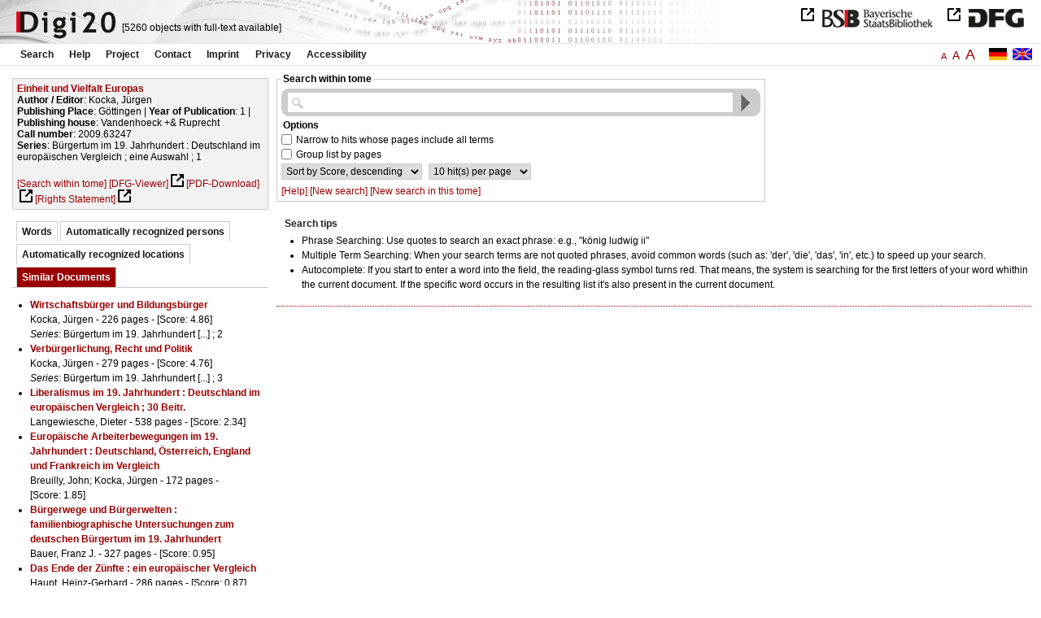

--- FILE ---
content_type: text/html
request_url: https://digi20.digitale-sammlungen.de/en/fs2/async/mlt/bsb00044682.html?leftTab=mlt
body_size: 1942
content:
<?xml version="1.0" encoding="UTF-8"?>
<!DOCTYPE ul PUBLIC "-//W3C//DTD XHTML 1.0 Transitional//EN" "http://www.w3.org/TR/xhtml1/DTD/xhtml1-transitional.dtd">
<ul> 
  <li>
    <a href="/en/fs2/object/display/bsb00041803_00001.html?leftTab=mlt" target="_self" class="resultItem">
      <b>Wirtschaftsbürger und Bildungsbürger</b>
    </a>
    <br />Kocka, Jürgen - 226 pages -
      
      [Score: 4.86]
      
      
    <br />
    <i>Series</i>:
        Bürgertum im 19. Jahrhundert [...]
        ; 2
  </li> 
  <li>
    <a href="/en/fs2/object/display/bsb00049851_00001.html?leftTab=mlt" target="_self" class="resultItem">
      <b>Verbürgerlichung, Recht und Politik</b>
    </a>
    <br />Kocka, Jürgen - 279 pages -
      
      [Score: 4.76]
      
      
    <br />
    <i>Series</i>:
        Bürgertum im 19. Jahrhundert [...]
        ; 3
  </li> 
  <li>
    <a href="/en/fs2/object/display/bsb00048513_00001.html?leftTab=mlt" target="_self" class="resultItem">
      <b>Liberalismus im 19. Jahrhundert : Deutschland im europäischen Vergleich ; 30 Beitr.</b>
    </a>
    <br />Langewiesche, Dieter - 538 pages -
      
      [Score: 2.34]
      
      
  </li> 
  <li>
    <a href="/en/fs2/object/display/bsb00052469_00001.html?leftTab=mlt" target="_self" class="resultItem">
      <b>Europäische Arbeiterbewegungen im 19. Jahrhundert : Deutschland, Österreich, England und Frankreich im Vergleich</b>
    </a>
    <br />Breuilly, John; Kocka, Jürgen - 172 pages -
      
      [Score: 1.85]
      
      
  </li> 
  <li>
    <a href="/en/fs2/object/display/bsb00047091_00001.html?leftTab=mlt" target="_self" class="resultItem">
      <b>Bürgerwege und Bürgerwelten : familienbiographische Untersuchungen zum deutschen Bürgertum im 19. Jahrhundert</b>
    </a>
    <br />Bauer, Franz J. - 327 pages -
      
      [Score: 0.95]
      
      
  </li> 
  <li>
    <a href="/en/fs2/object/display/bsb00044460_00001.html?leftTab=mlt" target="_self" class="resultItem">
      <b>Das Ende der Zünfte : ein europäischer Vergleich</b>
    </a>
    <br />Haupt, Heinz-Gerhard - 286 pages -
      
      [Score: 0.87]
      
      
  </li> 
  <li>
    <a href="/en/fs2/object/display/bsb00045548_00001.html?leftTab=mlt" target="_self" class="resultItem">
      <b>Ethos und Identität : Einheit und Vielfalt des Judentums in hellenistisch-römischer Zeit</b>
    </a>
    <br />Konradt, Matthias - 191 pages -
      
      [Score: 0.81]
      
      
  </li> 
  <li>
    <a href="/en/fs2/object/display/bsb00045794_00001.html?leftTab=mlt" target="_self" class="resultItem">
      <b>Nation und Emotion : Deutschland und Frankreich im Vergleich ; 19. und 20. Jahrhundert</b>
    </a>
    <br />François, Etienne - 403 pages -
      
      [Score: 0.77]
      
      
  </li> 
  <li>
    <a href="/en/fs2/object/display/bsb00049946_00001.html?leftTab=mlt" target="_self" class="resultItem">
      <b>Journalismus als Beruf : Entstehung und Entwicklung des Journalistenberufs im 19. Jahrhundert ; Deutschland im internationalen Vergleich</b>
    </a>
    <br />Requate, Jörg - 499 pages -
      
      [Score: 0.76]
      
      
  </li> 
  <li>
    <a href="/en/fs2/object/display/bsb00063370_00001.html?leftTab=mlt" target="_self" class="resultItem">
      <b>Die Staaten Südosteuropas und die europäisch-atlantischen Strukturen : eine Bestandsaufnahme</b>
    </a>
    <br />Brey, Hansjörg - 285 pages -
      
      [Score: 0.69]
      
      
  </li> 
  <li>
    <a href="/en/fs2/object/display/bsb00045386_00001.html?leftTab=mlt" target="_self" class="resultItem">
      <b>Die Haftung der freien Berufe zwischen standesrechtlicher Privilegierung und europäischer Orientierung : eine rechtsvergleichende Untersuchung des deutschen Rechtskreises und des Common Law am Beispiel des Rechtsanwalts</b>
    </a>
    <br />Poll, Jens - 204 pages -
      
      [Score: 0.64]
      
      
  </li> 
  <li>
    <a href="/en/fs2/object/display/bsb00040929_00001.html?leftTab=mlt" target="_self" class="resultItem">
      <b>Wer sind wir? : europäische Phänotypen im Roman des zwanzigsten Jahrhunderts</b>
    </a>
    <br />Lämmert, Eberhard - 285 pages -
      
      [Score: 0.61]
      
      
  </li> 
  <li>
    <a href="/en/fs2/object/display/bsb00045626_00001.html?leftTab=mlt" target="_self" class="resultItem">
      <b>Weltpolitik als Kulturmission : auswärtige Kulturpolitik und Bildungsbürgertum in Deutschland am Vorabend des Ersten Weltkrieges</b>
    </a>
    <br />Vom Bruch, Rüdiger - 230 pages -
      
      [Score: 0.59]
      
      
  </li> 
  <li>
    <a href="/en/fs2/object/display/bsb00040031_00001.html?leftTab=mlt" target="_self" class="resultItem">
      <b>Zwischen Markt und Profession : Betriebswirte in Deutschland im Spannungsfeld von Bildungs- und Wirtschaftsbürgertum (1900 - 1945)</b>
    </a>
    <br />Franz, Heike - 350 pages -
      
      [Score: 0.56]
      
      
  </li> 
  <li>
    <a href="/en/fs2/object/display/bsb00046293_00001.html?leftTab=mlt" target="_self" class="resultItem">
      <b>Jüdische Wege ins Bürgertum : kulturelles Kapital und sozialer Aufstieg im 19. Jahrhundert ; mit 40 Tabellen</b>
    </a>
    <br />Lässig, Simone - 783 pages -
      
      [Score: 0.56]
      
      
  </li> 
  <li>
    <a href="/en/fs2/object/display/bsb00044897_00001.html?leftTab=mlt" target="_self" class="resultItem">
      <b>Familienrecht und Europäische Menschenrechtskonvention : das Ehe- und Familienrecht der Bundesrepublik Deutschland und seine Vereinbarkeit mit der Europäischen Konvention zum Schutz der Menschenrechte und Grundfreiheiten - dargestellt anhand von ausgewählten Beispielen</b>
    </a>
    <br />Fahrenhorst, Irene - 548 pages -
      
      [Score: 0.56]
      
      
  </li> 
  <li>
    <a href="/en/fs2/object/display/bsb00055207_00001.html?leftTab=mlt" target="_self" class="resultItem">
      <b>Die Einheit Europas als Gedanke und Tat</b>
    </a>
    <br />Barraclough, Geoffrey - 60 pages -
      
      [Score: 0.55]
      
      
  </li> 
  <li>
    <a href="/en/fs2/object/display/bsb00040528_00001.html?leftTab=mlt" target="_self" class="resultItem">
      <b>Eigentum im internationalen Vergleich : (18. - 20. Jahrhundert)</b>
    </a>
    <br />Siegrist, Hannes - 295 pages -
      
      [Score: 0.51]
      
      
  </li> 
  <li>
    <a href="/en/fs2/object/display/bsb00046988_00001.html?leftTab=mlt" target="_self" class="resultItem">
      <b>Bedeutung und Funktion der Gestalten der europäisch östlichen Welt im dichterischen Werk Thomas Manns : Untersuchungen zur deutschen Literatur und zur Wirkungsgeschichte der russischen Literatur in Deutschland</b>
    </a>
    <br />Schmidt, Christian - 366 pages -
      
      [Score: 0.5]
      
      
  </li> 
  <li>
    <a href="/en/fs2/object/display/bsb00055677_00001.html?leftTab=mlt" target="_self" class="resultItem">
      <b>Griechenland in der Europäischen Wirtschaftsgemeinschaft</b>
    </a>
    <br />Ziegler, Gert - 112 pages -
      
      [Score: 0.5]
      
      
  </li> 
</ul>

--- FILE ---
content_type: text/html
request_url: https://digi20.digitale-sammlungen.de/en/fs2/async/vector/bsb00044682.html?leftTab=mlt
body_size: 2679
content:
<?xml version="1.0" encoding="UTF-8"?>
<!DOCTYPE div PUBLIC "-//W3C//DTD XHTML 1.0 Transitional//EN" "http://www.w3.org/TR/xhtml1/DTD/xhtml1-transitional.dtd">
<div class="cloudContent">
  <a href="/en/fs2/object/context/bsb00044682_00001.html?leftTab=mlt&amp;context=achtung" class="tc4">achtung</a>
  <a href="/en/fs2/object/context/bsb00044682_00001.html?leftTab=mlt&amp;context=agenten" class="tc5">agenten</a>
  <a href="/en/fs2/object/context/bsb00044682_00001.html?leftTab=mlt&amp;context=altertums" class="tc4">altertums</a>
  <a href="/en/fs2/object/context/bsb00044682_00001.html?leftTab=mlt&amp;context=ambitionen" class="tc4">ambitionen</a>
  <a href="/en/fs2/object/context/bsb00044682_00001.html?leftTab=mlt&amp;context=andrea" class="tc4">andrea</a>
  <a href="/en/fs2/object/context/bsb00044682_00001.html?leftTab=mlt&amp;context=aneignung" class="tc3">aneignung</a>
  <a href="/en/fs2/object/context/bsb00044682_00001.html?leftTab=mlt&amp;context=anf%C3%A4ngen" class="tc6">anfängen</a>
  <a href="/en/fs2/object/context/bsb00044682_00001.html?leftTab=mlt&amp;context=angebote" class="tc6">angebote</a>
  <a href="/en/fs2/object/context/bsb00044682_00001.html?leftTab=mlt&amp;context=anliegen" class="tc5">anliegen</a>
  <a href="/en/fs2/object/context/bsb00044682_00001.html?leftTab=mlt&amp;context=anspr%C3%BCchen" class="tc4">ansprüchen</a>
  <a href="/en/fs2/object/context/bsb00044682_00001.html?leftTab=mlt&amp;context=arbeiten" class="tc5">arbeiten</a>
  <a href="/en/fs2/object/context/bsb00044682_00001.html?leftTab=mlt&amp;context=armut" class="tc5">armut</a>
  <a href="/en/fs2/object/context/bsb00044682_00001.html?leftTab=mlt&amp;context=aufhebung" class="tc5">aufhebung</a>
  <a href="/en/fs2/object/context/bsb00044682_00001.html?leftTab=mlt&amp;context=aufrichtigkeit" class="tc7">aufrichtigkeit</a>
  <a href="/en/fs2/object/context/bsb00044682_00001.html?leftTab=mlt&amp;context=ausgabe" class="tc6">ausgabe</a>
  <a href="/en/fs2/object/context/bsb00044682_00001.html?leftTab=mlt&amp;context=ausland" class="tc5">ausland</a>
  <a href="/en/fs2/object/context/bsb00044682_00001.html?leftTab=mlt&amp;context=ausrichtung" class="tc9">ausrichtung</a>
  <a href="/en/fs2/object/context/bsb00044682_00001.html?leftTab=mlt&amp;context=autoren" class="tc7">autoren</a>
  <a href="/en/fs2/object/context/bsb00044682_00001.html?leftTab=mlt&amp;context=balance" class="tc2">balance</a>
  <a href="/en/fs2/object/context/bsb00044682_00001.html?leftTab=mlt&amp;context=bayerisch" class="tc5">bayerisch</a>
  <a href="/en/fs2/object/context/bsb00044682_00001.html?leftTab=mlt&amp;context=bedarf" class="tc5">bedarf</a>
  <a href="/en/fs2/object/context/bsb00044682_00001.html?leftTab=mlt&amp;context=bed%C3%BCrfnis" class="tc4">bedürfnis</a>
  <a href="/en/fs2/object/context/bsb00044682_00001.html?leftTab=mlt&amp;context=bef%C3%BCrworter" class="tc3">befürworter</a>
  <a href="/en/fs2/object/context/bsb00044682_00001.html?leftTab=mlt&amp;context=begriffen" class="tc3">begriffen</a>
  <a href="/en/fs2/object/context/bsb00044682_00001.html?leftTab=mlt&amp;context=beharren" class="tc5">beharren</a>
  <a href="/en/fs2/object/context/bsb00044682_00001.html?leftTab=mlt&amp;context=beispielen" class="tc0">beispielen</a>
  <a href="/en/fs2/object/context/bsb00044682_00001.html?leftTab=mlt&amp;context=beschw%C3%B6rung" class="tc5">beschwörung</a>
  <a href="/en/fs2/object/context/bsb00044682_00001.html?leftTab=mlt&amp;context=bestimmte" class="tc8">bestimmte</a>
  <a href="/en/fs2/object/context/bsb00044682_00001.html?leftTab=mlt&amp;context=bestimmungen" class="tc5">bestimmungen</a>
  <a href="/en/fs2/object/context/bsb00044682_00001.html?leftTab=mlt&amp;context=bewunderung" class="tc9">bewunderung</a>
  <a href="/en/fs2/object/context/bsb00044682_00001.html?leftTab=mlt&amp;context=bezug" class="tc5">bezug</a>
  <a href="/en/fs2/object/context/bsb00044682_00001.html?leftTab=mlt&amp;context=bleiben" class="tc8">bleiben</a>
  <a href="/en/fs2/object/context/bsb00044682_00001.html?leftTab=mlt&amp;context=brandt" class="tc5">brandt</a>
  <a href="/en/fs2/object/context/bsb00044682_00001.html?leftTab=mlt&amp;context=b%C3%BCrgerkrieg" class="tc5">bürgerkrieg</a>
  <a href="/en/fs2/object/context/bsb00044682_00001.html?leftTab=mlt&amp;context=chance" class="tc9">chance</a>
  <a href="/en/fs2/object/context/bsb00044682_00001.html?leftTab=mlt&amp;context=chef" class="tc4">chef</a>
  <a href="/en/fs2/object/context/bsb00044682_00001.html?leftTab=mlt&amp;context=chicago" class="tc5">chicago</a>
  <a href="/en/fs2/object/context/bsb00044682_00001.html?leftTab=mlt&amp;context=cultural" class="tc8">cultural</a>
  <a href="/en/fs2/object/context/bsb00044682_00001.html?leftTab=mlt&amp;context=definitionen" class="tc9">definitionen</a>
  <a href="/en/fs2/object/context/bsb00044682_00001.html?leftTab=mlt&amp;context=ders" class="tc5">ders</a>
  <a href="/en/fs2/object/context/bsb00044682_00001.html?leftTab=mlt&amp;context=derselbe" class="tc5">derselbe</a>
  <a href="/en/fs2/object/context/bsb00044682_00001.html?leftTab=mlt&amp;context=diener" class="tc5">diener</a>
  <a href="/en/fs2/object/context/bsb00044682_00001.html?leftTab=mlt&amp;context=dienste" class="tc5">dienste</a>
  <a href="/en/fs2/object/context/bsb00044682_00001.html?leftTab=mlt&amp;context=dienstes" class="tc5">dienstes</a>
  <a href="/en/fs2/object/context/bsb00044682_00001.html?leftTab=mlt&amp;context=diskussion" class="tc5">diskussion</a>
  <a href="/en/fs2/object/context/bsb00044682_00001.html?leftTab=mlt&amp;context=dom%C3%A4ne" class="tc5">domäne</a>
  <a href="/en/fs2/object/context/bsb00044682_00001.html?leftTab=mlt&amp;context=dramatik" class="tc5">dramatik</a>
  <a href="/en/fs2/object/context/bsb00044682_00001.html?leftTab=mlt&amp;context=druck" class="tc5">druck</a>
  <a href="/en/fs2/object/context/bsb00044682_00001.html?leftTab=mlt&amp;context=eigentum" class="tc4">eigentum</a>
  <a href="/en/fs2/object/context/bsb00044682_00001.html?leftTab=mlt&amp;context=eigent%C3%BCmlichkeiten" class="tc5">eigentümlichkeiten</a>
  <a href="/en/fs2/object/context/bsb00044682_00001.html?leftTab=mlt&amp;context=einerseits" class="tc8">einerseits</a>
  <a href="/en/fs2/object/context/bsb00044682_00001.html?leftTab=mlt&amp;context=eingrenzung" class="tc8">eingrenzung</a>
  <a href="/en/fs2/object/context/bsb00044682_00001.html?leftTab=mlt&amp;context=einmaligkeit" class="tc5">einmaligkeit</a>
  <a href="/en/fs2/object/context/bsb00044682_00001.html?leftTab=mlt&amp;context=einsch%C3%A4tzung" class="tc5">einschätzung</a>
  <a href="/en/fs2/object/context/bsb00044682_00001.html?leftTab=mlt&amp;context=elend" class="tc5">elend</a>
  <a href="/en/fs2/object/context/bsb00044682_00001.html?leftTab=mlt&amp;context=engagements" class="tc7">engagements</a>
  <a href="/en/fs2/object/context/bsb00044682_00001.html?leftTab=mlt&amp;context=entfremdung" class="tc5">entfremdung</a>
  <a href="/en/fs2/object/context/bsb00044682_00001.html?leftTab=mlt&amp;context=erfolge" class="tc5">erfolge</a>
  <a href="/en/fs2/object/context/bsb00044682_00001.html?leftTab=mlt&amp;context=erfolgen" class="tc5">erfolgen</a>
  <a href="/en/fs2/object/context/bsb00044682_00001.html?leftTab=mlt&amp;context=eric" class="tc5">eric</a>
  <a href="/en/fs2/object/context/bsb00044682_00001.html?leftTab=mlt&amp;context=erstarrung" class="tc8">erstarrung</a>
  <a href="/en/fs2/object/context/bsb00044682_00001.html?leftTab=mlt&amp;context=facetten" class="tc4">facetten</a>
  <a href="/en/fs2/object/context/bsb00044682_00001.html?leftTab=mlt&amp;context=f%C3%A4higkeiten" class="tc7">fähigkeiten</a>
  <a href="/en/fs2/object/context/bsb00044682_00001.html?leftTab=mlt&amp;context=fallen" class="tc5">fallen</a>
  <a href="/en/fs2/object/context/bsb00044682_00001.html?leftTab=mlt&amp;context=finanzierung" class="tc5">finanzierung</a>
  <a href="/en/fs2/object/context/bsb00044682_00001.html?leftTab=mlt&amp;context=fortbestand" class="tc7">fortbestand</a>
  <a href="/en/fs2/object/context/bsb00044682_00001.html?leftTab=mlt&amp;context=fragt" class="tc9">fragt</a>
  <a href="/en/fs2/object/context/bsb00044682_00001.html?leftTab=mlt&amp;context=garanten" class="tc9">garanten</a>
  <a href="/en/fs2/object/context/bsb00044682_00001.html?leftTab=mlt&amp;context=geborgenheit" class="tc6">geborgenheit</a>
  <a href="/en/fs2/object/context/bsb00044682_00001.html?leftTab=mlt&amp;context=gebrauch" class="tc5">gebrauch</a>
  <a href="/en/fs2/object/context/bsb00044682_00001.html?leftTab=mlt&amp;context=gefolgschaft" class="tc8">gefolgschaft</a>
  <a href="/en/fs2/object/context/bsb00044682_00001.html?leftTab=mlt&amp;context=gegner" class="tc4">gegner</a>
  <a href="/en/fs2/object/context/bsb00044682_00001.html?leftTab=mlt&amp;context=geldes" class="tc5">geldes</a>
  <a href="/en/fs2/object/context/bsb00044682_00001.html?leftTab=mlt&amp;context=gerichte" class="tc4">gerichte</a>
  <a href="/en/fs2/object/context/bsb00044682_00001.html?leftTab=mlt&amp;context=gesch%C3%A4ft" class="tc5">geschäft</a>
  <a href="/en/fs2/object/context/bsb00044682_00001.html?leftTab=mlt&amp;context=gesch%C3%A4ften" class="tc7">geschäften</a>
  <a href="/en/fs2/object/context/bsb00044682_00001.html?leftTab=mlt&amp;context=geschlossenheit" class="tc9">geschlossenheit</a>
  <a href="/en/fs2/object/context/bsb00044682_00001.html?leftTab=mlt&amp;context=geschmack" class="tc5">geschmack</a>
  <a href="/en/fs2/object/context/bsb00044682_00001.html?leftTab=mlt&amp;context=gesp%C3%BCr" class="tc9">gespür</a>
  <a href="/en/fs2/object/context/bsb00044682_00001.html?leftTab=mlt&amp;context=gleichen" class="tc5">gleichen</a>
  <a href="/en/fs2/object/context/bsb00044682_00001.html?leftTab=mlt&amp;context=gl%C3%BCckseligkeit" class="tc5">glückseligkeit</a>
  <a href="/en/fs2/object/context/bsb00044682_00001.html?leftTab=mlt&amp;context=gro%C3%9Fvater" class="tc5">großvater</a>
  <a href="/en/fs2/object/context/bsb00044682_00001.html?leftTab=mlt&amp;context=gr%C3%BCnde" class="tc5">gründe</a>
  <a href="/en/fs2/object/context/bsb00044682_00001.html?leftTab=mlt&amp;context=h%C3%A4user" class="tc9">häuser</a>
  <a href="/en/fs2/object/context/bsb00044682_00001.html?leftTab=mlt&amp;context=herrscher" class="tc4">herrscher</a>
  <a href="/en/fs2/object/context/bsb00044682_00001.html?leftTab=mlt&amp;context=hintergrund" class="tc5">hintergrund</a>
  <a href="/en/fs2/object/context/bsb00044682_00001.html?leftTab=mlt&amp;context=historia" class="tc4">historia</a>
  <a href="/en/fs2/object/context/bsb00044682_00001.html?leftTab=mlt&amp;context=hochsch%C3%A4tzung" class="tc9">hochschätzung</a>
  <a href="/en/fs2/object/context/bsb00044682_00001.html?leftTab=mlt&amp;context=homogenit%C3%A4t" class="tc5">homogenität</a>
  <a href="/en/fs2/object/context/bsb00044682_00001.html?leftTab=mlt&amp;context=infolgedessen" class="tc9">infolgedessen</a>
  <a href="/en/fs2/object/context/bsb00044682_00001.html?leftTab=mlt&amp;context=initiativen" class="tc7">initiativen</a>
  <a href="/en/fs2/object/context/bsb00044682_00001.html?leftTab=mlt&amp;context=institution" class="tc9">institution</a>
  <a href="/en/fs2/object/context/bsb00044682_00001.html?leftTab=mlt&amp;context=instrument" class="tc5">instrument</a>
  <a href="/en/fs2/object/context/bsb00044682_00001.html?leftTab=mlt&amp;context=international" class="tc5">international</a>
  <a href="/en/fs2/object/context/bsb00044682_00001.html?leftTab=mlt&amp;context=jahrb%C3%BCcher" class="tc5">jahrbücher</a>
  <a href="/en/fs2/object/context/bsb00044682_00001.html?leftTab=mlt&amp;context=kaiser" class="tc6">kaiser</a>
  <a href="/en/fs2/object/context/bsb00044682_00001.html?leftTab=mlt&amp;context=klein" class="tc5">klein</a>
  <a href="/en/fs2/object/context/bsb00044682_00001.html?leftTab=mlt&amp;context=konsens" class="tc6">konsens</a>
  <a href="/en/fs2/object/context/bsb00044682_00001.html?leftTab=mlt&amp;context=konsolidierung" class="tc5">konsolidierung</a>
  <a href="/en/fs2/object/context/bsb00044682_00001.html?leftTab=mlt&amp;context=kontrahenten" class="tc5">kontrahenten</a>
  <a href="/en/fs2/object/context/bsb00044682_00001.html?leftTab=mlt&amp;context=koordination" class="tc5">koordination</a>
  <a href="/en/fs2/object/context/bsb00044682_00001.html?leftTab=mlt&amp;context=kreis" class="tc7">kreis</a>
  <a href="/en/fs2/object/context/bsb00044682_00001.html?leftTab=mlt&amp;context=kurz" class="tc8">kurz</a>
  <a href="/en/fs2/object/context/bsb00044682_00001.html?leftTab=mlt&amp;context=leider" class="tc5">leider</a>
  <a href="/en/fs2/object/context/bsb00044682_00001.html?leftTab=mlt&amp;context=lekt%C3%BCre" class="tc5">lektüre</a>
  <a href="/en/fs2/object/context/bsb00044682_00001.html?leftTab=mlt&amp;context=lesens" class="tc6">lesens</a>
  <a href="/en/fs2/object/context/bsb00044682_00001.html?leftTab=mlt&amp;context=letztere" class="tc6">letztere</a>
  <a href="/en/fs2/object/context/bsb00044682_00001.html?leftTab=mlt&amp;context=l%C3%B6sung" class="tc5">lösung</a>
  <a href="/en/fs2/object/context/bsb00044682_00001.html?leftTab=mlt&amp;context=maria" class="tc5">maria</a>
  <a href="/en/fs2/object/context/bsb00044682_00001.html?leftTab=mlt&amp;context=maximum" class="tc9">maximum</a>
  <a href="/en/fs2/object/context/bsb00044682_00001.html?leftTab=mlt&amp;context=mechanik" class="tc6">mechanik</a>
  <a href="/en/fs2/object/context/bsb00044682_00001.html?leftTab=mlt&amp;context=medizin" class="tc6">medizin</a>
  <a href="/en/fs2/object/context/bsb00044682_00001.html?leftTab=mlt&amp;context=mission" class="tc5">mission</a>
  <a href="/en/fs2/object/context/bsb00044682_00001.html?leftTab=mlt&amp;context=m%C3%B6glicherweise" class="tc7">möglicherweise</a>
  <a href="/en/fs2/object/context/bsb00044682_00001.html?leftTab=mlt&amp;context=nationen" class="tc5">nationen</a>
  <a href="/en/fs2/object/context/bsb00044682_00001.html?leftTab=mlt&amp;context=neue" class="tc5">neue</a>
  <a href="/en/fs2/object/context/bsb00044682_00001.html?leftTab=mlt&amp;context=neuer" class="tc8">neuer</a>
  <a href="/en/fs2/object/context/bsb00044682_00001.html?leftTab=mlt&amp;context=niederlanden" class="tc9">niederlanden</a>
  <a href="/en/fs2/object/context/bsb00044682_00001.html?leftTab=mlt&amp;context=niemals" class="tc5">niemals</a>
  <a href="/en/fs2/object/context/bsb00044682_00001.html?leftTab=mlt&amp;context=normalit%C3%A4t" class="tc4">normalität</a>
  <a href="/en/fs2/object/context/bsb00044682_00001.html?leftTab=mlt&amp;context=null" class="tc4">null</a>
  <a href="/en/fs2/object/context/bsb00044682_00001.html?leftTab=mlt&amp;context=offen" class="tc5">offen</a>
  <a href="/en/fs2/object/context/bsb00044682_00001.html?leftTab=mlt&amp;context=ordnungen" class="tc4">ordnungen</a>
  <a href="/en/fs2/object/context/bsb00044682_00001.html?leftTab=mlt&amp;context=otto" class="tc7">otto</a>
  <a href="/en/fs2/object/context/bsb00044682_00001.html?leftTab=mlt&amp;context=partien" class="tc6">partien</a>
  <a href="/en/fs2/object/context/bsb00044682_00001.html?leftTab=mlt&amp;context=ph%C3%A4nomene" class="tc9">phänomene</a>
  <a href="/en/fs2/object/context/bsb00044682_00001.html?leftTab=mlt&amp;context=ph%C3%A4nomens" class="tc9">phänomens</a>
  <a href="/en/fs2/object/context/bsb00044682_00001.html?leftTab=mlt&amp;context=platz" class="tc4">platz</a>
  <a href="/en/fs2/object/context/bsb00044682_00001.html?leftTab=mlt&amp;context=politiker" class="tc8">politiker</a>
  <a href="/en/fs2/object/context/bsb00044682_00001.html?leftTab=mlt&amp;context=politikern" class="tc9">politikern</a>
  <a href="/en/fs2/object/context/bsb00044682_00001.html?leftTab=mlt&amp;context=potsdam" class="tc4">potsdam</a>
  <a href="/en/fs2/object/context/bsb00044682_00001.html?leftTab=mlt&amp;context=private" class="tc8">private</a>
  <a href="/en/fs2/object/context/bsb00044682_00001.html?leftTab=mlt&amp;context=produktion" class="tc9">produktion</a>
  <a href="/en/fs2/object/context/bsb00044682_00001.html?leftTab=mlt&amp;context=programmatik" class="tc9">programmatik</a>
  <a href="/en/fs2/object/context/bsb00044682_00001.html?leftTab=mlt&amp;context=prozesse" class="tc9">prozesse</a>
  <a href="/en/fs2/object/context/bsb00044682_00001.html?leftTab=mlt&amp;context=public" class="tc5">public</a>
  <a href="/en/fs2/object/context/bsb00044682_00001.html?leftTab=mlt&amp;context=punkt" class="tc5">punkt</a>
  <a href="/en/fs2/object/context/bsb00044682_00001.html?leftTab=mlt&amp;context=rang" class="tc5">rang</a>
  <a href="/en/fs2/object/context/bsb00044682_00001.html?leftTab=mlt&amp;context=rates" class="tc5">rates</a>
  <a href="/en/fs2/object/context/bsb00044682_00001.html?leftTab=mlt&amp;context=regelung" class="tc8">regelung</a>
  <a href="/en/fs2/object/context/bsb00044682_00001.html?leftTab=mlt&amp;context=revue" class="tc5">revue</a>
  <a href="/en/fs2/object/context/bsb00044682_00001.html?leftTab=mlt&amp;context=rituale" class="tc5">rituale</a>
  <a href="/en/fs2/object/context/bsb00044682_00001.html?leftTab=mlt&amp;context=r%C3%B6mische" class="tc4">römische</a>
  <a href="/en/fs2/object/context/bsb00044682_00001.html?leftTab=mlt&amp;context=r%C3%BCckschau" class="tc7">rückschau</a>
  <a href="/en/fs2/object/context/bsb00044682_00001.html?leftTab=mlt&amp;context=schemas" class="tc5">schemas</a>
  <a href="/en/fs2/object/context/bsb00044682_00001.html?leftTab=mlt&amp;context=schl%C3%BCsse" class="tc5">schlüsse</a>
  <a href="/en/fs2/object/context/bsb00044682_00001.html?leftTab=mlt&amp;context=school" class="tc7">school</a>
  <a href="/en/fs2/object/context/bsb00044682_00001.html?leftTab=mlt&amp;context=schule" class="tc8">schule</a>
  <a href="/en/fs2/object/context/bsb00044682_00001.html?leftTab=mlt&amp;context=schwarzen" class="tc5">schwarzen</a>
  <a href="/en/fs2/object/context/bsb00044682_00001.html?leftTab=mlt&amp;context=scott" class="tc5">scott</a>
  <a href="/en/fs2/object/context/bsb00044682_00001.html?leftTab=mlt&amp;context=selbstbewu%C3%9Ftsein" class="tc8">selbstbewußtsein</a>
  <a href="/en/fs2/object/context/bsb00044682_00001.html?leftTab=mlt&amp;context=selbstkritik" class="tc6">selbstkritik</a>
  <a href="/en/fs2/object/context/bsb00044682_00001.html?leftTab=mlt&amp;context=selektion" class="tc4">selektion</a>
  <a href="/en/fs2/object/context/bsb00044682_00001.html?leftTab=mlt&amp;context=sicherheit" class="tc5">sicherheit</a>
  <a href="/en/fs2/object/context/bsb00044682_00001.html?leftTab=mlt&amp;context=solidarit%C3%A4t" class="tc8">solidarität</a>
  <a href="/en/fs2/object/context/bsb00044682_00001.html?leftTab=mlt&amp;context=spektrum" class="tc5">spektrum</a>
  <a href="/en/fs2/object/context/bsb00044682_00001.html?leftTab=mlt&amp;context=spezialisten" class="tc4">spezialisten</a>
  <a href="/en/fs2/object/context/bsb00044682_00001.html?leftTab=mlt&amp;context=spielart" class="tc6">spielart</a>
  <a href="/en/fs2/object/context/bsb00044682_00001.html?leftTab=mlt&amp;context=st%C3%A4nden" class="tc9">ständen</a>
  <a href="/en/fs2/object/context/bsb00044682_00001.html?leftTab=mlt&amp;context=stanford" class="tc5">stanford</a>
  <a href="/en/fs2/object/context/bsb00044682_00001.html?leftTab=mlt&amp;context=stefan" class="tc6">stefan</a>
  <a href="/en/fs2/object/context/bsb00044682_00001.html?leftTab=mlt&amp;context=steht" class="tc4">steht</a>
  <a href="/en/fs2/object/context/bsb00044682_00001.html?leftTab=mlt&amp;context=stern" class="tc4">stern</a>
  <a href="/en/fs2/object/context/bsb00044682_00001.html?leftTab=mlt&amp;context=steuer" class="tc5">steuer</a>
  <a href="/en/fs2/object/context/bsb00044682_00001.html?leftTab=mlt&amp;context=studienausgabe" class="tc5">studienausgabe</a>
  <a href="/en/fs2/object/context/bsb00044682_00001.html?leftTab=mlt&amp;context=sympathien" class="tc5">sympathien</a>
  <a href="/en/fs2/object/context/bsb00044682_00001.html?leftTab=mlt&amp;context=theaters" class="tc5">theaters</a>
  <a href="/en/fs2/object/context/bsb00044682_00001.html?leftTab=mlt&amp;context=theorie" class="tc5">theorie</a>
  <a href="/en/fs2/object/context/bsb00044682_00001.html?leftTab=mlt&amp;context=tr%C3%A4gern" class="tc9">trägern</a>
  <a href="/en/fs2/object/context/bsb00044682_00001.html?leftTab=mlt&amp;context=%C3%BCberwachung" class="tc5">überwachung</a>
  <a href="/en/fs2/object/context/bsb00044682_00001.html?leftTab=mlt&amp;context=%C3%BCberwindung" class="tc4">überwindung</a>
  <a href="/en/fs2/object/context/bsb00044682_00001.html?leftTab=mlt&amp;context=umschwung" class="tc5">umschwung</a>
  <a href="/en/fs2/object/context/bsb00044682_00001.html?leftTab=mlt&amp;context=umw%C3%A4lzungen" class="tc7">umwälzungen</a>
  <a href="/en/fs2/object/context/bsb00044682_00001.html?leftTab=mlt&amp;context=unklarheit" class="tc5">unklarheit</a>
  <a href="/en/fs2/object/context/bsb00044682_00001.html?leftTab=mlt&amp;context=untertan" class="tc5">untertan</a>
  <a href="/en/fs2/object/context/bsb00044682_00001.html?leftTab=mlt&amp;context=urteilskraft" class="tc4">urteilskraft</a>
  <a href="/en/fs2/object/context/bsb00044682_00001.html?leftTab=mlt&amp;context=variante" class="tc5">variante</a>
  <a href="/en/fs2/object/context/bsb00044682_00001.html?leftTab=mlt&amp;context=verkn%C3%BCpfung" class="tc6">verknüpfung</a>
  <a href="/en/fs2/object/context/bsb00044682_00001.html?leftTab=mlt&amp;context=verkn%C3%BCpfungen" class="tc5">verknüpfungen</a>
  <a href="/en/fs2/object/context/bsb00044682_00001.html?leftTab=mlt&amp;context=verletzungen" class="tc8">verletzungen</a>
  <a href="/en/fs2/object/context/bsb00044682_00001.html?leftTab=mlt&amp;context=verlust" class="tc8">verlust</a>
  <a href="/en/fs2/object/context/bsb00044682_00001.html?leftTab=mlt&amp;context=verordnungen" class="tc8">verordnungen</a>
  <a href="/en/fs2/object/context/bsb00044682_00001.html?leftTab=mlt&amp;context=versuche" class="tc7">versuche</a>
  <a href="/en/fs2/object/context/bsb00044682_00001.html?leftTab=mlt&amp;context=verzeichnis" class="tc5">verzeichnis</a>
  <a href="/en/fs2/object/context/bsb00044682_00001.html?leftTab=mlt&amp;context=vieh" class="tc5">vieh</a>
  <a href="/en/fs2/object/context/bsb00044682_00001.html?leftTab=mlt&amp;context=vielzahl" class="tc5">vielzahl</a>
  <a href="/en/fs2/object/context/bsb00044682_00001.html?leftTab=mlt&amp;context=vogel" class="tc5">vogel</a>
  <a href="/en/fs2/object/context/bsb00044682_00001.html?leftTab=mlt&amp;context=vorbild" class="tc9">vorbild</a>
  <a href="/en/fs2/object/context/bsb00044682_00001.html?leftTab=mlt&amp;context=vorurteilen" class="tc6">vorurteilen</a>
  <a href="/en/fs2/object/context/bsb00044682_00001.html?leftTab=mlt&amp;context=wahrscheinlich" class="tc7">wahrscheinlich</a>
  <a href="/en/fs2/object/context/bsb00044682_00001.html?leftTab=mlt&amp;context=werkes" class="tc5">werkes</a>
  <a href="/en/fs2/object/context/bsb00044682_00001.html?leftTab=mlt&amp;context=world" class="tc5">world</a>
  <a href="/en/fs2/object/context/bsb00044682_00001.html?leftTab=mlt&amp;context=worten" class="tc4">worten</a>
  <a href="/en/fs2/object/context/bsb00044682_00001.html?leftTab=mlt&amp;context=zeitalters" class="tc6">zeitalters</a>
  <a href="/en/fs2/object/context/bsb00044682_00001.html?leftTab=mlt&amp;context=zeitpunkt" class="tc9">zeitpunkt</a>
  <a href="/en/fs2/object/context/bsb00044682_00001.html?leftTab=mlt&amp;context=zerrissenheit" class="tc8">zerrissenheit</a>
  <a href="/en/fs2/object/context/bsb00044682_00001.html?leftTab=mlt&amp;context=zugangs" class="tc8">zugangs</a>
  <a href="/en/fs2/object/context/bsb00044682_00001.html?leftTab=mlt&amp;context=zusammen" class="tc5">zusammen</a>
  <a href="/en/fs2/object/context/bsb00044682_00001.html?leftTab=mlt&amp;context=zuschreibung" class="tc7">zuschreibung</a>
  <a href="/en/fs2/object/context/bsb00044682_00001.html?leftTab=mlt&amp;context=zweite" class="tc4">zweite</a>
</div>

--- FILE ---
content_type: text/html
request_url: https://digi20.digitale-sammlungen.de/en/fs2/async/LOC_ent/bsb00044682.html?leftTab=mlt
body_size: 1302
content:
<?xml version="1.0" encoding="UTF-8"?>
<!DOCTYPE ul PUBLIC "-//W3C//DTD XHTML 1.0 Transitional//EN" "http://www.w3.org/TR/xhtml1/DTD/xhtml1-transitional.dtd">
<ul>                                                                                    
  <li>
    <a href="/en/fs2/object/context/bsb00044682_00001.html?leftTab=mlt&amp;context=Amsterdam">Amsterdam (2)
      </a>
  </li>
  <li>
    <a href="/en/fs2/object/context/bsb00044682_00001.html?leftTab=mlt&amp;context=Arnstein">Arnstein (1)
      </a>
  </li>
  <li>
    <a href="/en/fs2/object/context/bsb00044682_00001.html?leftTab=mlt&amp;context=%22Bach%20in%20B%C3%B6hmen%22">Bach in Böhmen (1)
      </a>
  </li>
  <li>
    <a href="/en/fs2/object/context/bsb00044682_00001.html?leftTab=mlt&amp;context=Baden">Baden (3)
      </a>
  </li>
  <li>
    <a href="/en/fs2/object/context/bsb00044682_00001.html?leftTab=mlt&amp;context=%22Bad%20Homburg%22">Bad Homburg (1)
      </a>
  </li>
  <li>
    <a href="/en/fs2/object/context/bsb00044682_00001.html?leftTab=mlt&amp;context=Basel">Basel (6)
      </a>
  </li>
  <li>
    <a href="/en/fs2/object/context/bsb00044682_00001.html?leftTab=mlt&amp;context=Bayern">Bayern (1)
      </a>
  </li>
  <li>
    <a href="/en/fs2/object/context/bsb00044682_00001.html?leftTab=mlt&amp;context=Berlin">Berlin (2)
      </a>
  </li>
  <li>
    <a href="/en/fs2/object/context/bsb00044682_00001.html?leftTab=mlt&amp;context=Bern">Bern (8)
      </a>
  </li>
  <li>
    <a href="/en/fs2/object/context/bsb00044682_00001.html?leftTab=mlt&amp;context=Bielefeld">Bielefeld (1)
      </a>
  </li>
  <li>
    <a href="/en/fs2/object/context/bsb00044682_00001.html?leftTab=mlt&amp;context=Birmingham">Birmingham (1)
      </a>
  </li>
  <li>
    <a href="/en/fs2/object/context/bsb00044682_00001.html?leftTab=mlt&amp;context=B%C3%B6hmen">Böhmen (6)
      </a>
  </li>
  <li>
    <a href="/en/fs2/object/context/bsb00044682_00001.html?leftTab=mlt&amp;context=Braunschweig">Braunschweig (2)
      </a>
  </li>
  <li>
    <a href="/en/fs2/object/context/bsb00044682_00001.html?leftTab=mlt&amp;context=Bristol">Bristol (1)
      </a>
  </li>
  <li>
    <a href="/en/fs2/object/context/bsb00044682_00001.html?leftTab=mlt&amp;context=Britain">Britain (6)
      </a>
  </li>
  <li>
    <a href="/en/fs2/object/context/bsb00044682_00001.html?leftTab=mlt&amp;context=Brunn">Brunn (1)
      </a>
  </li>
  <li>
    <a href="/en/fs2/object/context/bsb00044682_00001.html?leftTab=mlt&amp;context=Budapest">Budapest (2)
      </a>
  </li>
  <li>
    <a href="/en/fs2/object/context/bsb00044682_00001.html?leftTab=mlt&amp;context=DDR">DDR (6)
      </a>
  </li>
  <li>
    <a href="/en/fs2/object/context/bsb00044682_00001.html?leftTab=mlt&amp;context=Deutschland">Deutschland (210)
      </a>
  </li>
  <li>
    <a href="/en/fs2/object/context/bsb00044682_00001.html?leftTab=mlt&amp;context=Eisenberg">Eisenberg (1)
      </a>
  </li>
  <li>
    <a href="/en/fs2/object/context/bsb00044682_00001.html?leftTab=mlt&amp;context=England">England (31)
      </a>
  </li>
  <li>
    <a href="/en/fs2/object/context/bsb00044682_00001.html?leftTab=mlt&amp;context=Essen">Essen (2)
      </a>
  </li>
  <li>
    <a href="/en/fs2/object/context/bsb00044682_00001.html?leftTab=mlt&amp;context=Europa">Europa (10)
      </a>
  </li>
  <li>
    <a href="/en/fs2/object/context/bsb00044682_00001.html?leftTab=mlt&amp;context=Florenz">Florenz (1)
      </a>
  </li>
  <li>
    <a href="/en/fs2/object/context/bsb00044682_00001.html?leftTab=mlt&amp;context=France">France (1)
      </a>
  </li>
  <li>
    <a href="/en/fs2/object/context/bsb00044682_00001.html?leftTab=mlt&amp;context=Frankfurt">Frankfurt (1)
      </a>
  </li>
  <li>
    <a href="/en/fs2/object/context/bsb00044682_00001.html?leftTab=mlt&amp;context=%22Frankfurt%20am%20Main%22">Frankfurt am Main (1)
      </a>
  </li>
  <li>
    <a href="/en/fs2/object/context/bsb00044682_00001.html?leftTab=mlt&amp;context=Frankreich">Frankreich (112)
      </a>
  </li>
  <li>
    <a href="/en/fs2/object/context/bsb00044682_00001.html?leftTab=mlt&amp;context=Fuchs">Fuchs (1)
      </a>
  </li>
  <li>
    <a href="/en/fs2/object/context/bsb00044682_00001.html?leftTab=mlt&amp;context=Gall">Gall (1)
      </a>
  </li>
  <li>
    <a href="/en/fs2/object/context/bsb00044682_00001.html?leftTab=mlt&amp;context=Genf">Genf (4)
      </a>
  </li>
  <li>
    <a href="/en/fs2/object/context/bsb00044682_00001.html?leftTab=mlt&amp;context=Germany">Germany (1)
      </a>
  </li>
  <li>
    <a href="/en/fs2/object/context/bsb00044682_00001.html?leftTab=mlt&amp;context=Grad">Grad (2)
      </a>
  </li>
  <li>
    <a href="/en/fs2/object/context/bsb00044682_00001.html?leftTab=mlt&amp;context=Graz">Graz (1)
      </a>
  </li>
  <li>
    <a href="/en/fs2/object/context/bsb00044682_00001.html?leftTab=mlt&amp;context=Greiner">Greiner (1)
      </a>
  </li>
  <li>
    <a href="/en/fs2/object/context/bsb00044682_00001.html?leftTab=mlt&amp;context=Gro%C3%9Fbritannien">Großbritannien (2)
      </a>
  </li>
  <li>
    <a href="/en/fs2/object/context/bsb00044682_00001.html?leftTab=mlt&amp;context=Handwerk">Handwerk (4)
      </a>
  </li>
  <li>
    <a href="/en/fs2/object/context/bsb00044682_00001.html?leftTab=mlt&amp;context=%22Hauptstadt%20von%20Turin%22">Hauptstadt von Turin (1)
      </a>
  </li>
  <li>
    <a href="/en/fs2/object/context/bsb00044682_00001.html?leftTab=mlt&amp;context=Henning">Henning (3)
      </a>
  </li>
  <li>
    <a href="/en/fs2/object/context/bsb00044682_00001.html?leftTab=mlt&amp;context=%22Hessen%20Darmstadt%22">Hessen-Darmstadt (1)
      </a>
  </li>
  <li>
    <a href="/en/fs2/object/context/bsb00044682_00001.html?leftTab=mlt&amp;context=Hort">Hort (1)
      </a>
  </li>
  <li>
    <a href="/en/fs2/object/context/bsb00044682_00001.html?leftTab=mlt&amp;context=Hungary">Hungary (1)
      </a>
  </li>
  <li>
    <a href="/en/fs2/object/context/bsb00044682_00001.html?leftTab=mlt&amp;context=Italien">Italien (24)
      </a>
  </li>
  <li>
    <a href="/en/fs2/object/context/bsb00044682_00001.html?leftTab=mlt&amp;context=Kanton">Kanton (2)
      </a>
  </li>
  <li>
    <a href="/en/fs2/object/context/bsb00044682_00001.html?leftTab=mlt&amp;context=K%C3%A4rnten">Kärnten (1)
      </a>
  </li>
  <li>
    <a href="/en/fs2/object/context/bsb00044682_00001.html?leftTab=mlt&amp;context=K%C3%B6ln">Köln (1)
      </a>
  </li>
  <li>
    <a href="/en/fs2/object/context/bsb00044682_00001.html?leftTab=mlt&amp;context=Leipzig">Leipzig (1)
      </a>
  </li>
  <li>
    <a href="/en/fs2/object/context/bsb00044682_00001.html?leftTab=mlt&amp;context=Linz">Linz (1)
      </a>
  </li>
  <li>
    <a href="/en/fs2/object/context/bsb00044682_00001.html?leftTab=mlt&amp;context=London">London (1)
      </a>
  </li>
  <li>
    <a href="/en/fs2/object/context/bsb00044682_00001.html?leftTab=mlt&amp;context=Manchester">Manchester (1)
      </a>
  </li>
  <li>
    <a href="/en/fs2/object/context/bsb00044682_00001.html?leftTab=mlt&amp;context=Mitteleuropa">Mitteleuropa (3)
      </a>
  </li>
  <li>
    <a href="/en/fs2/object/context/bsb00044682_00001.html?leftTab=mlt&amp;context=%22New%20York%22">New York (9)
      </a>
  </li>
  <li>
    <a href="/en/fs2/object/context/bsb00044682_00001.html?leftTab=mlt&amp;context=Nordeuropa">Nordeuropa (1)
      </a>
  </li>
  <li>
    <a href="/en/fs2/object/context/bsb00044682_00001.html?leftTab=mlt&amp;context=Osten">Osten (4)
      </a>
  </li>
  <li>
    <a href="/en/fs2/object/context/bsb00044682_00001.html?leftTab=mlt&amp;context=%C3%96sterreich">Österreich (11)
      </a>
  </li>
  <li>
    <a href="/en/fs2/object/context/bsb00044682_00001.html?leftTab=mlt&amp;context=Osteuropa">Osteuropa (1)
      </a>
  </li>
  <li>
    <a href="/en/fs2/object/context/bsb00044682_00001.html?leftTab=mlt&amp;context=Paris">Paris (3)
      </a>
  </li>
  <li>
    <a href="/en/fs2/object/context/bsb00044682_00001.html?leftTab=mlt&amp;context=Polen">Polen (3)
      </a>
  </li>
  <li>
    <a href="/en/fs2/object/context/bsb00044682_00001.html?leftTab=mlt&amp;context=Preu%C3%9Fen">Preußen (26)
      </a>
  </li>
  <li>
    <a href="/en/fs2/object/context/bsb00044682_00001.html?leftTab=mlt&amp;context=%22Republik%20Genf%22">Republik Genf (1)
      </a>
  </li>
  <li>
    <a href="/en/fs2/object/context/bsb00044682_00001.html?leftTab=mlt&amp;context=Rheinland">Rheinland (5)
      </a>
  </li>
  <li>
    <a href="/en/fs2/object/context/bsb00044682_00001.html?leftTab=mlt&amp;context=Rom">Rom (2)
      </a>
  </li>
  <li>
    <a href="/en/fs2/object/context/bsb00044682_00001.html?leftTab=mlt&amp;context=Ru%C3%9Fland">Rußland (6)
      </a>
  </li>
  <li>
    <a href="/en/fs2/object/context/bsb00044682_00001.html?leftTab=mlt&amp;context=Sachsen">Sachsen (2)
      </a>
  </li>
  <li>
    <a href="/en/fs2/object/context/bsb00044682_00001.html?leftTab=mlt&amp;context=Salzburg">Salzburg (3)
      </a>
  </li>
  <li>
    <a href="/en/fs2/object/context/bsb00044682_00001.html?leftTab=mlt&amp;context=Schottland">Schottland (4)
      </a>
  </li>
  <li>
    <a href="/en/fs2/object/context/bsb00044682_00001.html?leftTab=mlt&amp;context=Schweden">Schweden (3)
      </a>
  </li>
  <li>
    <a href="/en/fs2/object/context/bsb00044682_00001.html?leftTab=mlt&amp;context=%22Stadt%20in%20Ru%C3%9Fland%22">Stadt in Rußland (2)
      </a>
  </li>
  <li>
    <a href="/en/fs2/object/context/bsb00044682_00001.html?leftTab=mlt&amp;context=Steiger">Steiger (1)
      </a>
  </li>
  <li>
    <a href="/en/fs2/object/context/bsb00044682_00001.html?leftTab=mlt&amp;context=Tirol">Tirol (1)
      </a>
  </li>
  <li>
    <a href="/en/fs2/object/context/bsb00044682_00001.html?leftTab=mlt&amp;context=%C3%9Cbersee">Übersee (1)
      </a>
  </li>
  <li>
    <a href="/en/fs2/object/context/bsb00044682_00001.html?leftTab=mlt&amp;context=Ungarn">Ungarn (27)
      </a>
  </li>
  <li>
    <a href="/en/fs2/object/context/bsb00044682_00001.html?leftTab=mlt&amp;context=%22Universit%C3%A4t%20von%20Wales%22">Universität von Wales (1)
      </a>
  </li>
  <li>
    <a href="/en/fs2/object/context/bsb00044682_00001.html?leftTab=mlt&amp;context=%22Universit%C3%A4t%20zu%20Berlin%22">Universität zu Berlin (2)
      </a>
  </li>
  <li>
    <a href="/en/fs2/object/context/bsb00044682_00001.html?leftTab=mlt&amp;context=%22Weimar%20Deutschland%22">Weimar-Deutschland (1)
      </a>
  </li>
  <li>
    <a href="/en/fs2/object/context/bsb00044682_00001.html?leftTab=mlt&amp;context=Westdeutschland">Westdeutschland (1)
      </a>
  </li>
  <li>
    <a href="/en/fs2/object/context/bsb00044682_00001.html?leftTab=mlt&amp;context=Westen">Westen (7)
      </a>
  </li>
  <li>
    <a href="/en/fs2/object/context/bsb00044682_00001.html?leftTab=mlt&amp;context=Westeuropa">Westeuropa (2)
      </a>
  </li>
  <li>
    <a href="/en/fs2/object/context/bsb00044682_00001.html?leftTab=mlt&amp;context=Westfalen">Westfalen (5)
      </a>
  </li>
  <li>
    <a href="/en/fs2/object/context/bsb00044682_00001.html?leftTab=mlt&amp;context=Wien">Wien (14)
      </a>
  </li>
  <li>
    <a href="/en/fs2/object/context/bsb00044682_00001.html?leftTab=mlt&amp;context=Wiener">Wiener (1)
      </a>
  </li>
  <li>
    <a href="/en/fs2/object/context/bsb00044682_00001.html?leftTab=mlt&amp;context=W%C3%BCrttemberg">Württemberg (4)
      </a>
  </li>
  <li>
    <a href="/en/fs2/object/context/bsb00044682_00001.html?leftTab=mlt&amp;context=Z%C3%BCrich">Zürich (10)
      </a>
  </li>
</ul>

--- FILE ---
content_type: text/html
request_url: https://digi20.digitale-sammlungen.de/en/fs2/async/PER_ent/bsb00044682.html?leftTab=mlt
body_size: 946
content:
<?xml version="1.0" encoding="UTF-8"?>
<!DOCTYPE ul PUBLIC "-//W3C//DTD XHTML 1.0 Transitional//EN" "http://www.w3.org/TR/xhtml1/DTD/xhtml1-transitional.dtd">
<ul>                                         
  <li>
    <a href="/en/fs2/object/context/bsb00044682_00001.html?leftTab=mlt&amp;context=%22Adam%20Smith%22">Adam Smith (1)
      </a>
  </li>
  <li>
    <a href="/en/fs2/object/context/bsb00044682_00001.html?leftTab=mlt&amp;context=%22Albert%20Fuchs%22">Albert Fuchs (1)
      </a>
  </li>
  <li>
    <a href="/en/fs2/object/context/bsb00044682_00001.html?leftTab=mlt&amp;context=%22Alexander%20Bach%22">Alexander Bach (1)
      </a>
  </li>
  <li>
    <a href="/en/fs2/object/context/bsb00044682_00001.html?leftTab=mlt&amp;context=%22Alfred%20Krupp%22">Alfred Krupp (1)
      </a>
  </li>
  <li>
    <a href="/en/fs2/object/context/bsb00044682_00001.html?leftTab=mlt&amp;context=%22Anton%20Dreher%22">Anton Dreher (1)
      </a>
  </li>
  <li>
    <a href="/en/fs2/object/context/bsb00044682_00001.html?leftTab=mlt&amp;context=%22Anwalt%20John%20Scott%22">Anwalt John Scott (1)
      </a>
  </li>
  <li>
    <a href="/en/fs2/object/context/bsb00044682_00001.html?leftTab=mlt&amp;context=%22Chirurg%20Theodor%22">Chirurg Theodor (1)
      </a>
  </li>
  <li>
    <a href="/en/fs2/object/context/bsb00044682_00001.html?leftTab=mlt&amp;context=%22Earl%20Grey%22">Earl Grey (1)
      </a>
  </li>
  <li>
    <a href="/en/fs2/object/context/bsb00044682_00001.html?leftTab=mlt&amp;context=%22Edmund%20Burke%22">Edmund Burke (1)
      </a>
  </li>
  <li>
    <a href="/en/fs2/object/context/bsb00044682_00001.html?leftTab=mlt&amp;context=%22Edmund%20von%20Steiger%22">Edmund von Steiger (1)
      </a>
  </li>
  <li>
    <a href="/en/fs2/object/context/bsb00044682_00001.html?leftTab=mlt&amp;context=%22Fanny%20von%20Arnstein%22">Fanny von Arnstein (1)
      </a>
  </li>
  <li>
    <a href="/en/fs2/object/context/bsb00044682_00001.html?leftTab=mlt&amp;context=%22Franz%20Joseph%22">Franz Joseph (1)
      </a>
  </li>
  <li>
    <a href="/en/fs2/object/context/bsb00044682_00001.html?leftTab=mlt&amp;context=%22Franz%20von%20Greiner%22">Franz von Greiner (1)
      </a>
  </li>
  <li>
    <a href="/en/fs2/object/context/bsb00044682_00001.html?leftTab=mlt&amp;context=%22Friederike%20Budde%22">Friederike Budde (1)
      </a>
  </li>
  <li>
    <a href="/en/fs2/object/context/bsb00044682_00001.html?leftTab=mlt&amp;context=%22Friedrich%20Engels%22">Friedrich Engels (2)
      </a>
  </li>
  <li>
    <a href="/en/fs2/object/context/bsb00044682_00001.html?leftTab=mlt&amp;context=%22Friedrich%20Jaeger%22">Friedrich Jaeger (1)
      </a>
  </li>
  <li>
    <a href="/en/fs2/object/context/bsb00044682_00001.html?leftTab=mlt&amp;context=%22Friedrich%20Naumann%22">Friedrich Naumann (2)
      </a>
  </li>
  <li>
    <a href="/en/fs2/object/context/bsb00044682_00001.html?leftTab=mlt&amp;context=%22Gunilla%20Budde%22">Gunilla Budde (1)
      </a>
  </li>
  <li>
    <a href="/en/fs2/object/context/bsb00044682_00001.html?leftTab=mlt&amp;context=%22Hans%20Dieter%20Ullrich%22">Hans-Dieter Ullrich (1)
      </a>
  </li>
  <li>
    <a href="/en/fs2/object/context/bsb00044682_00001.html?leftTab=mlt&amp;context=%22Henri%20Lichtenberger%22">Henri Lichtenberger (1)
      </a>
  </li>
  <li>
    <a href="/en/fs2/object/context/bsb00044682_00001.html?leftTab=mlt&amp;context=%22Johann%20von%20%C3%96sterreich%22">Johann von Österreich (1)
      </a>
  </li>
  <li>
    <a href="/en/fs2/object/context/bsb00044682_00001.html?leftTab=mlt&amp;context=%22John%20Locke%22">John Locke (1)
      </a>
  </li>
  <li>
    <a href="/en/fs2/object/context/bsb00044682_00001.html?leftTab=mlt&amp;context=%22Kaiser%20Franz%22">Kaiser Franz (1)
      </a>
  </li>
  <li>
    <a href="/en/fs2/object/context/bsb00044682_00001.html?leftTab=mlt&amp;context=%22Karl%20Marx%22">Karl Marx (2)
      </a>
  </li>
  <li>
    <a href="/en/fs2/object/context/bsb00044682_00001.html?leftTab=mlt&amp;context=%22Klaus%20Schreiner%22">Klaus Schreiner (1)
      </a>
  </li>
  <li>
    <a href="/en/fs2/object/context/bsb00044682_00001.html?leftTab=mlt&amp;context=%22Lord%20Eldon%22">Lord Eldon (1)
      </a>
  </li>
  <li>
    <a href="/en/fs2/object/context/bsb00044682_00001.html?leftTab=mlt&amp;context=%22Lorenz%20von%20Stein%22">Lorenz von Stein (1)
      </a>
  </li>
  <li>
    <a href="/en/fs2/object/context/bsb00044682_00001.html?leftTab=mlt&amp;context=%22Max%20Weber%22">Max Weber (5)
      </a>
  </li>
  <li>
    <a href="/en/fs2/object/context/bsb00044682_00001.html?leftTab=mlt&amp;context=%22Minister%20Johann%22">Minister Johann (1)
      </a>
  </li>
  <li>
    <a href="/en/fs2/object/context/bsb00044682_00001.html?leftTab=mlt&amp;context=%22Otto%20Bauer%22">Otto Bauer (1)
      </a>
  </li>
  <li>
    <a href="/en/fs2/object/context/bsb00044682_00001.html?leftTab=mlt&amp;context=%22Otto%20Busch%22">Otto Busch (1)
      </a>
  </li>
  <li>
    <a href="/en/fs2/object/context/bsb00044682_00001.html?leftTab=mlt&amp;context=%22Paul%20Nolte%22">Paul Nolte (1)
      </a>
  </li>
  <li>
    <a href="/en/fs2/object/context/bsb00044682_00001.html?leftTab=mlt&amp;context=%22Richard%20Tilly%22">Richard Tilly (1)
      </a>
  </li>
  <li>
    <a href="/en/fs2/object/context/bsb00044682_00001.html?leftTab=mlt&amp;context=%22Schriftstellerin%20Caroline%20Pichler%22">Schriftstellerin Caroline Pichler (1)
      </a>
  </li>
  <li>
    <a href="/en/fs2/object/context/bsb00044682_00001.html?leftTab=mlt&amp;context=%22Thomas%20Mergel%22">Thomas Mergel (1)
      </a>
  </li>
  <li>
    <a href="/en/fs2/object/context/bsb00044682_00001.html?leftTab=mlt&amp;context=%22Ulrich%20Meier%22">Ulrich Meier (1)
      </a>
  </li>
  <li>
    <a href="/en/fs2/object/context/bsb00044682_00001.html?leftTab=mlt&amp;context=%22Ursula%20Vogel%22">Ursula Vogel (1)
      </a>
  </li>
  <li>
    <a href="/en/fs2/object/context/bsb00044682_00001.html?leftTab=mlt&amp;context=%22Ute%20Gerhard%22">Ute Gerhard (1)
      </a>
  </li>
  <li>
    <a href="/en/fs2/object/context/bsb00044682_00001.html?leftTab=mlt&amp;context=%22Werk%20von%20Marx%22">Werk von Marx (1)
      </a>
  </li>
  <li>
    <a href="/en/fs2/object/context/bsb00044682_00001.html?leftTab=mlt&amp;context=%22Wirtschaftswissenschaftler%20Alfred%22">Wirtschaftswissenschaftler Alfred (1)
      </a>
  </li>
</ul>